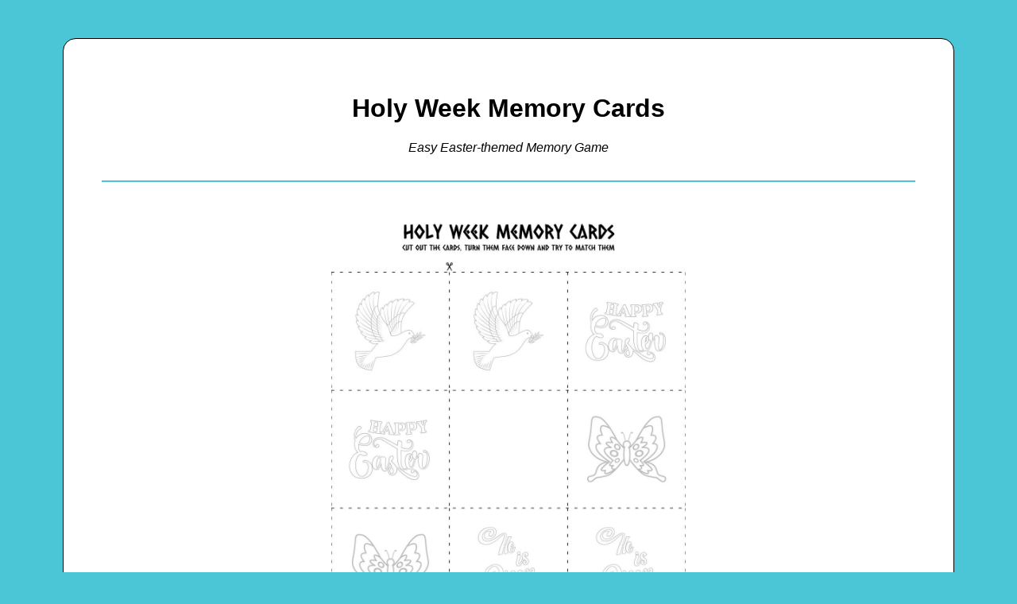

--- FILE ---
content_type: text/html; charset=utf-8
request_url: https://sitemap.beeloo.com/printable/A75ZjAxEB
body_size: 2520
content:
<!DOCTYPE html>
<html>
<head>
<title>Holy Week Memory Cards • Beeloo Printable Crafts and Activities for Kids</title>
<link rel="stylesheet" href="/ssr/static/style.css">
<meta property="charset" content="UTF-8">
<meta property="keywords" content="printable coloring pages kids crafts free pdf packet builder free download pdf vector">
<meta property="canonical" content="https://beeloo.com/printable/A75ZjAxEB">
<meta property="favicon" content="https://sitemap.beeloo.com/ssr/static/favicon.ico">
<meta property="description" content="Helping parents entertain their kids without screen time.">
<meta property="viewport" content="width=device-width, initial-scale=1.0">
<meta property="og:title" content="Holy Week Memory Cards • Beeloo Printable Crafts and Activities for Kids">
<meta property="og:description" content="Helping parents entertain their kids without screen time.">
<meta property="og:url" content="https://sitemap.beeloo.com/printable/A75ZjAxEB">
<meta property="og:image" content="https://sitemap.beeloo.com/img/printable/A75ZjAxEB">
<meta property="og:type" content="article">
<meta property="fb:appid" content="780554173046664">
<meta property="twitter:card" content="summary_large_image">
<meta property="twitter:site" content="@beeloo_co">
<meta property="twitter:title" content="Holy Week Memory Cards • Beeloo Printable Crafts and Activities for Kids">
<meta property="twitter:description" content="Helping parents entertain their kids without screen time.">
<meta property="twitter:creator" content="@beeloo_co">
<meta property="twitter:image" content="https://sitemap.beeloo.com/img/printable/A75ZjAxEB">
<meta property="twitter:domain" content="beeloo.com">
</head>
<body>
<h1>Holy Week Memory Cards</h1>
<div class="container">
<p class="description">Easy Easter-themed Memory Game</p>
<hr class="divider">
<img src="https://media.beeloo.com/img/A75ZjAxEB.jpg" alt="Holy Week Memory Cards" class="printable-img">
<hr class="divider">
<ul class="meta-list">
<li>
<a href="/themes/easter" title="Christian Easter">Theme: Christian Easter</a>
</li>
<li>
<a href="/discover/easter-memory" title="Memory Game">Content Type: Memory Game</a>
</li>
</ul>
</div>
<footer xmlns="http://www.w3.org/1999/xhtml">
<hr class="divider">
<h4>Main Menu</h4>
<ul>
<li>
<a href="/">Beeloo Home</a>
</li>
<li>
<a href="/themes">Activity and Craft Themes</a>
</li>
<li>
<a href="/discover/coloring">Coloring Pages</a>
</li>
<li>
<a href="/discover/maze">Mazes</a>
</li>
<li>
<a href="http://company.beeloo.com">Beeloo Company Info</a>
</li>
</ul>
</footer>
</body>
</html>